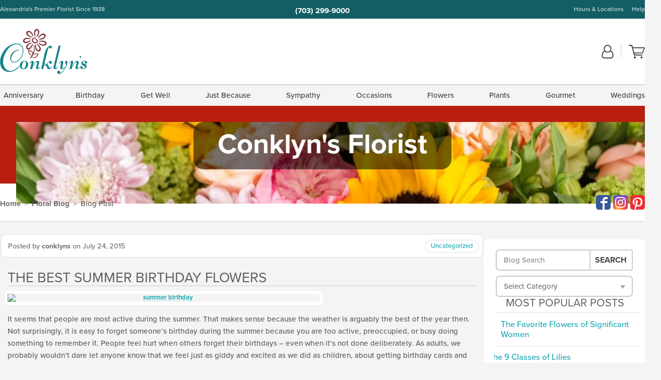

--- FILE ---
content_type: text/html; charset=UTF-8
request_url: https://www.conklyns.com/blog/the-best-summer-birthday-flowers/
body_size: 20004
content:
<!DOCTYPE html>
<html lang="en-US">
<head>
  <meta charset="UTF-8">
  <meta name="viewport" content="width=device-width, initial-scale=1, shrink-to-fit=no">
  <meta name="generator" content="FlowerManager - GravityFree Floral Ecommerce Solutions">
  <title>The Best Summer Birthday Flowers - Conklyn&#039;s Florist</title>

  <style>
  .navbar-collapse > *,#maincontent,.footer { display:none; }
  *,*::before,*::after { box-sizing:border-box; }
  .skip-link { left:0;position:absolute;top:-1000px; }

  body { background:#f4f4f4;font-size: .9em;line-height:1.6;margin:0;text-align:left; }
  .sr-only { border:0;clip:rect(0,0,0,0);clip-path:inset(50%);height:1px;margin:-1px;overflow:hidden;padding:0;position:absolute;white-space:nowrap;width:1px; }
  .container { margin:0 auto;max-width:90rem;padding-inline:.9375rem; }
  .row { display:flex;flex-wrap:wrap;margin-inline:-.9375rem; }
  .col { flex-basis:0;flex-grow:1;max-width:100%; }
  h1,h2,h3,h4,h5,h6,.h1,.h2,.h3,.h4,.h5,.h6 { margin: 0 0 .5rem; }
  .col,.col-1,.col-10,.col-11,.col-12,.col-2,.col-3,.col-4,.col-5,.col-6,.col-7,.col-8,.col-9,.col-auto,.col-lg,.col-lg-1,.col-lg-10,.col-lg-11,.col-lg-12,.col-lg-2,.col-lg-3,.col-lg-4,.col-lg-5,.col-lg-6,.col-lg-7,.col-lg-8,.col-lg-9,.col-lg-auto,.col-md,.col-md-1,.col-md-10,.col-md-11,.col-md-12,.col-md-2,.col-md-3,.col-md-4,.col-md-5,.col-md-6,.col-md-7,.col-md-8,.col-md-9,.col-md-auto,.col-sm,.col-sm-1,.col-sm-10,.col-sm-11,.col-sm-12,.col-sm-2,.col-sm-3,.col-sm-4,.col-sm-5,.col-sm-6,.col-sm-7,.col-sm-8,.col-sm-9,.col-sm-auto,.col-xl,.col-xl-1,.col-xl-10,.col-xl-11,.col-xl-12,.col-xl-2,.col-xl-3,.col-xl-4,.col-xl-5,.col-xl-6,.col-xl-7,.col-xl-8,.col-xl-9,.col-xl-auto { min-height:1px;padding-inline:.9375rem;position:relative;width:100%; }
  .align-items-center { align-items:center !important; }
  .justify-content-center { justify-content:center !important; }
  .text-left { text-align:left !important; }
  .text-right { text-align:right !important; }
  .text-center { text-align:center !important; }

  header,.btn { background:#fff; }
  .header-bar { background:rgba(var(--color-theme-dk),1);font-size:.01rem;height:36px;position:relative; }
  .logo-bar { flex-shrink:1;padding:.75rem 0 .8rem; }
  .logo-bar .logo-link { display:block;max-height:80px; }
  .logo-bar .svg-logo { height:auto;margin-bottom:-8px;width:auto; }
  .logo-bar img,.logo-bar .svg-logo { max-height:80px; }
  .form-control,.header-bar { color:transparent }
  .form-control { background:#fff;border-radius:7px;border:2px solid #c8c8c8;box-shadow:none;display:block;padding:.625rem .875rem .5625rem;width:100%; }

  .navbar-collapse > nav:nth-child(2) { display:block; }
  .account-nav { align-items:center;display:flex; }
  .account-nav-icons { list-style:none;line-height:.8;margin:0 0 -2px auto;padding:0 !important;white-space:nowrap; }
  .account-nav-icons svg { fill:#444;transition:fill .3s; }
  .navbar > .container { display:flex; }
  .navbar-nav { list-style:none;display:flex;flex-wrap:wrap;justify-content:space-between;margin:0;padding:0; }

  @media(min-width:28.125rem) {
    .logo-bar img,.logo-bar .svg-logo { max-width:250px; }
  }

  /* XS */
  @media(max-width:767px) {
    .header-bar,.account-nav-icons { display:none; }
    header { align-items:center;display:flex !important;flex-wrap:wrap;justify-content:space-between;position:relative; }
    .logo-bar { max-width:calc(100vw - 9.5rem); }
    .logo-bar .svg-logo { width:calc(100vw - 200px); }
    .logo-bar img,.logo-bar .svg-logo { height:auto;margin:0 -.9375rem;max-height:85px;max-width:calc(100% + 1.875rem); }
    .logo-bar .logo-link { max-height:85px; }

    header > div { margin-top:2rem; }
    .header-zip-filter { background:rgba(var(--color-theme-dk),1);height:32px;left:0;position:absolute;top:0; }
    .account-nav { justify-content:center; }
    .account-nav .filter-label { display:inline; }
    .navbar { order:-1; }
    .navbar-collapse { left:-250px;position:fixed;top:0;width:250px; }
  }

  /* SM */
  @media(min-width:48rem) {
    .col-sm-3 { flex:0 0 25%;max-width:25%; }
    .logo-bar { padding:1.25rem 0; }
    .logo-bar img,.logo-bar .svg-logo { max-width:180px; }

    .account-nav-icons li { display:inline-block }
    .navbar { background-image:repeating-linear-gradient(to bottom,#d5d5d5,#d5d5d5 2px,#f4f4f4 3px,#f4f4f4 2.5625rem);height:54px; }
  }

  @media(max-width:61.999rem) {
    .account-nav-icons svg { height:26px; }
  }

  /* MD */
  @media(min-width:62rem) {
    .logo-bar img,.logo-bar .svg-logo { max-width:235px; }

    .account-nav-icons li:not(:last-child) { margin-right:10px; }
    .account-nav-icons li + li:before { background:rgba(213,213,213,.55);content:"";display:inline-block;height:1.6875rem;margin:0 14px 3px 0;vertical-align:bottom;width:2px; }
    .navbar { background-image:repeating-linear-gradient(to bottom,#d5d5d5,#d5d5d5 2px,#f4f4f4 2px,#f4f4f4 2.75rem); }
  }

  /* LG */
  @media(min-width:75rem) {
    .header-bar { height:37px; }
    .logo-bar img,.logo-bar .svg-logo { max-height:90px;max-width:275px; }
    .logo-bar .logo-link { max-height:90px; }

    .navbar { background-image:repeating-linear-gradient(to bottom,#d5d5d5,#d5d5d5 2px,#f4f4f4 2px,#f4f4f4 3.1875rem); }
  }

  /* XL */
  @media(min-width:90rem) {
    .header-bar { height:38.55px; }
    .navbar { background-image:repeating-linear-gradient(to bottom,#d5d5d5,#d5d5d5 2px,#f4f4f4 3px,#f4f4f4 3.375rem); }
  }
</style>
  <link rel="dns-prefetch" href="https://use.typekit.net">
  <link rel="preload" href="https://www.conklyns.com/assets/css/blog.min.css" as="style">
  <link rel="preload" href="https://conklyns.flowermanager.net/wp-content/uploads/sites/24/2019/03/feature-area-1366x173-c-default.jpg" as="image" media="(min-width: 1200px)">
  <link rel="preload" href="https://conklyns.flowermanager.net/wp-content/uploads/sites/24/2019/03/feature-area-992x0-c-default.jpg" as="image" media="(min-width: 992px) and (max-width: 1199px)">
  <link rel="preload" href="https://conklyns.flowermanager.net/wp-content/uploads/sites/24/2019/03/feature-area-768x0-c-default.jpg" as="image" media="(min-width: 768px) and (max-width: 991px)">
  <link rel="preload" href="https://conklyns.flowermanager.net/wp-content/uploads/sites/24/2019/03/feature-area-450x0-c-default.jpg" as="image" media="(max-width: 767px)">

  
	<link rel="stylesheet" href="https://use.typekit.net/pss1elc.css">
  <link rel="pingback" href="https://conklyns.flowermanager.net/xmlrpc.php">

      
	<style>
  :root {
    --color-theme:      31, 169, 182;
    --color-theme-dk:   19, 94, 101;
    --color-theme-md:   67, 205, 216;
    --color-theme-lt:   172, 234, 239;
    --color-theme-xlt:  163, 231, 237;

    --color-theme-xdk:  20, 110, 118; /* Darken 35% */
    --color-theme-hov:  27, 148, 160; /* Darken 12% */
    --color-theme-cal:  109, 199, 207; /* Lighten 35% */
    --color-theme-mix:  25, 131, 141; /* Mix theme and theme-dk */
    --color-theme-bod:  70, 138, 145; /* Mix theme and body */

    --color-action:     92, 164, 52;
    --color-action-dk:  78, 149, 38;
    --color-action-md:  105, 178, 65;
    --color-action-lt:  195, 224, 179;

    --color-action-cal: 100, 169, 62; /* Lighten 5% */
    --color-action-hov: 87, 156, 49; /* Darken 5% */
  }


  /*   Theme Overrides   */
  .btn-primary-o:hover,.btn-link:hover,.btn-primary:hover,.btn-feature:hover,#maincontent a:not([class]):hover,
  .btn-primary-o:active,.btn-link:active,.btn-primary:active,.btn-feature:active,#maincontent a:not([class]):active,
  .btn-primary-o:focus,.btn-link:focus,.btn-primary:focus,.btn-feature:focus,#maincontent a:not([class]):focus {
    color: #01737d !important;
  }

  #maincontent a { text-decoration-color: rgba(var(--color-theme),.3) !important; }


  /*   Chrome Overscroll Override   */
  html:has(.header-search-ready) { background: #2c5d64; }
</style>

<!--- Safari Overscroll Override --->
<meta name="theme-color" content="#2c5d64" />

  <meta name='robots' content='index, follow, max-image-preview:large, max-snippet:-1, max-video-preview:-1' />
	<style>img:is([sizes="auto" i], [sizes^="auto," i]) { contain-intrinsic-size: 3000px 1500px }</style>
	
	<!-- This site is optimized with the Yoast SEO plugin v26.6 - https://yoast.com/wordpress/plugins/seo/ -->
	<meta name="description" content="Conklyn&#039;s Florist is delighted to help you learn about all things flower, plant, gift, gourmet, and joy related! Read more from our expert guides here!" />
	<link rel="canonical" href="https://www.conklyns.com/blog/the-best-summer-birthday-flowers/" />
	<meta name="twitter:label1" content="Written by" />
	<meta name="twitter:data1" content="conklyns" />
	<meta name="twitter:label2" content="Est. reading time" />
	<meta name="twitter:data2" content="2 minutes" />
	<script type="application/ld+json" class="yoast-schema-graph">{"@context":"https://schema.org","@graph":[{"@type":"Article","@id":"https://www.conklyns.com/blog/the-best-summer-birthday-flowers/#article","isPartOf":{"@id":"https://www.conklyns.com/blog/the-best-summer-birthday-flowers/"},"author":{"name":"conklyns","@id":"https://www.conklyns.com/blog/#/schema/person/f479cd5d89439ef0914dd68e77475873"},"headline":"The Best Summer Birthday Flowers","datePublished":"2015-07-24T15:50:11+00:00","mainEntityOfPage":{"@id":"https://www.conklyns.com/blog/the-best-summer-birthday-flowers/"},"wordCount":402,"commentCount":0,"publisher":{"@id":"https://www.conklyns.com/blog/#organization"},"image":{"@id":"https://www.conklyns.com/blog/the-best-summer-birthday-flowers/#primaryimage"},"thumbnailUrl":"https://flowermanager.net/wp-content/uploads/sites/24/2015/07/social_Billy.png","inLanguage":"en-US"},{"@type":"WebPage","@id":"https://www.conklyns.com/blog/the-best-summer-birthday-flowers/","url":"https://www.conklyns.com/blog/the-best-summer-birthday-flowers/","name":"The Best Summer Birthday Flowers","isPartOf":{"@id":"https://www.conklyns.com/blog/#website"},"primaryImageOfPage":{"@id":"https://www.conklyns.com/blog/the-best-summer-birthday-flowers/#primaryimage"},"image":{"@id":"https://www.conklyns.com/blog/the-best-summer-birthday-flowers/#primaryimage"},"thumbnailUrl":"https://flowermanager.net/wp-content/uploads/sites/24/2015/07/social_Billy.png","datePublished":"2015-07-24T15:50:11+00:00","description":"Conklyn's Florist is delighted to help you learn about all things flower, plant, gift, gourmet, and joy related! Read more from our expert guides here!","breadcrumb":{"@id":"https://www.conklyns.com/blog/the-best-summer-birthday-flowers/#breadcrumb"},"inLanguage":"en-US","potentialAction":[{"@type":"ReadAction","target":["https://www.conklyns.com/blog/the-best-summer-birthday-flowers/"]}]},{"@type":"ImageObject","inLanguage":"en-US","@id":"https://www.conklyns.com/blog/the-best-summer-birthday-flowers/#primaryimage","url":"https://flowermanager.net/wp-content/uploads/sites/24/2015/07/social_Billy.png","contentUrl":"https://flowermanager.net/wp-content/uploads/sites/24/2015/07/social_Billy.png"},{"@type":"BreadcrumbList","@id":"https://www.conklyns.com/blog/the-best-summer-birthday-flowers/#breadcrumb","itemListElement":[{"@type":"ListItem","position":1,"name":"Home","item":"https://www.conklyns.com/blog/"},{"@type":"ListItem","position":2,"name":"The Best Summer Birthday Flowers"}]},{"@type":"WebSite","@id":"https://www.conklyns.com/blog/#website","url":"https://www.conklyns.com/blog/","name":"Conklyn&#039;s Florist","description":"Gorgeous Flowers - Delivered Nationwide!","publisher":{"@id":"https://www.conklyns.com/blog/#organization"},"potentialAction":[{"@type":"SearchAction","target":{"@type":"EntryPoint","urlTemplate":"https://www.conklyns.com/blog/?s={search_term_string}"},"query-input":{"@type":"PropertyValueSpecification","valueRequired":true,"valueName":"search_term_string"}}],"inLanguage":"en-US"},{"@type":"Organization","@id":"https://www.conklyns.com/blog/#organization","name":"Conklyn's","url":"https://www.conklyns.com/blog/","logo":{"@type":"ImageObject","inLanguage":"en-US","@id":"https://www.conklyns.com/blog/#/schema/logo/image/","url":"https://conklyns.flowermanager.net/wp-content/uploads/sites/24/2020/03/logo-web.png","contentUrl":"https://conklyns.flowermanager.net/wp-content/uploads/sites/24/2020/03/logo-web.png","width":1426,"height":744,"caption":"Conklyn's"},"image":{"@id":"https://www.conklyns.com/blog/#/schema/logo/image/"}},{"@type":"Person","@id":"https://www.conklyns.com/blog/#/schema/person/f479cd5d89439ef0914dd68e77475873","name":"conklyns","image":{"@type":"ImageObject","inLanguage":"en-US","@id":"https://www.conklyns.com/blog/#/schema/person/image/","url":"https://secure.gravatar.com/avatar/6259c5f7c274625a848949ba00d8fe7c528d2ee812b48c49ad42cef7e2b5ba89?s=96&d=mm&r=g","contentUrl":"https://secure.gravatar.com/avatar/6259c5f7c274625a848949ba00d8fe7c528d2ee812b48c49ad42cef7e2b5ba89?s=96&d=mm&r=g","caption":"conklyns"},"sameAs":["http://conklyns.com","https://www.facebook.com/ConklynsFlorist"],"url":"https://www.conklyns.com/blog/author/conklyns-flowers/"}]}</script>
	<!-- / Yoast SEO plugin. -->


<link rel='dns-prefetch' href='//static.addtoany.com' />
<link rel='dns-prefetch' href='//ajax.googleapis.com' />
<link rel='dns-prefetch' href='//www.conklyns.com' />
<link rel='stylesheet' id='wp-block-library-css' href='https://conklyns.flowermanager.net/wp-includes/css/dist/block-library/style.min.css?ver=6.8.3' type='text/css' media='all' />
<style id='classic-theme-styles-inline-css' type='text/css'>
/*! This file is auto-generated */
.wp-block-button__link{color:#fff;background-color:#32373c;border-radius:9999px;box-shadow:none;text-decoration:none;padding:calc(.667em + 2px) calc(1.333em + 2px);font-size:1.125em}.wp-block-file__button{background:#32373c;color:#fff;text-decoration:none}
</style>
<style id='global-styles-inline-css' type='text/css'>
:root{--wp--preset--aspect-ratio--square: 1;--wp--preset--aspect-ratio--4-3: 4/3;--wp--preset--aspect-ratio--3-4: 3/4;--wp--preset--aspect-ratio--3-2: 3/2;--wp--preset--aspect-ratio--2-3: 2/3;--wp--preset--aspect-ratio--16-9: 16/9;--wp--preset--aspect-ratio--9-16: 9/16;--wp--preset--color--black: #000000;--wp--preset--color--cyan-bluish-gray: #abb8c3;--wp--preset--color--white: #ffffff;--wp--preset--color--pale-pink: #f78da7;--wp--preset--color--vivid-red: #cf2e2e;--wp--preset--color--luminous-vivid-orange: #ff6900;--wp--preset--color--luminous-vivid-amber: #fcb900;--wp--preset--color--light-green-cyan: #7bdcb5;--wp--preset--color--vivid-green-cyan: #00d084;--wp--preset--color--pale-cyan-blue: #8ed1fc;--wp--preset--color--vivid-cyan-blue: #0693e3;--wp--preset--color--vivid-purple: #9b51e0;--wp--preset--gradient--vivid-cyan-blue-to-vivid-purple: linear-gradient(135deg,rgba(6,147,227,1) 0%,rgb(155,81,224) 100%);--wp--preset--gradient--light-green-cyan-to-vivid-green-cyan: linear-gradient(135deg,rgb(122,220,180) 0%,rgb(0,208,130) 100%);--wp--preset--gradient--luminous-vivid-amber-to-luminous-vivid-orange: linear-gradient(135deg,rgba(252,185,0,1) 0%,rgba(255,105,0,1) 100%);--wp--preset--gradient--luminous-vivid-orange-to-vivid-red: linear-gradient(135deg,rgba(255,105,0,1) 0%,rgb(207,46,46) 100%);--wp--preset--gradient--very-light-gray-to-cyan-bluish-gray: linear-gradient(135deg,rgb(238,238,238) 0%,rgb(169,184,195) 100%);--wp--preset--gradient--cool-to-warm-spectrum: linear-gradient(135deg,rgb(74,234,220) 0%,rgb(151,120,209) 20%,rgb(207,42,186) 40%,rgb(238,44,130) 60%,rgb(251,105,98) 80%,rgb(254,248,76) 100%);--wp--preset--gradient--blush-light-purple: linear-gradient(135deg,rgb(255,206,236) 0%,rgb(152,150,240) 100%);--wp--preset--gradient--blush-bordeaux: linear-gradient(135deg,rgb(254,205,165) 0%,rgb(254,45,45) 50%,rgb(107,0,62) 100%);--wp--preset--gradient--luminous-dusk: linear-gradient(135deg,rgb(255,203,112) 0%,rgb(199,81,192) 50%,rgb(65,88,208) 100%);--wp--preset--gradient--pale-ocean: linear-gradient(135deg,rgb(255,245,203) 0%,rgb(182,227,212) 50%,rgb(51,167,181) 100%);--wp--preset--gradient--electric-grass: linear-gradient(135deg,rgb(202,248,128) 0%,rgb(113,206,126) 100%);--wp--preset--gradient--midnight: linear-gradient(135deg,rgb(2,3,129) 0%,rgb(40,116,252) 100%);--wp--preset--font-size--small: 13px;--wp--preset--font-size--medium: 20px;--wp--preset--font-size--large: 36px;--wp--preset--font-size--x-large: 42px;--wp--preset--spacing--20: 0.44rem;--wp--preset--spacing--30: 0.67rem;--wp--preset--spacing--40: 1rem;--wp--preset--spacing--50: 1.5rem;--wp--preset--spacing--60: 2.25rem;--wp--preset--spacing--70: 3.38rem;--wp--preset--spacing--80: 5.06rem;--wp--preset--shadow--natural: 6px 6px 9px rgba(0, 0, 0, 0.2);--wp--preset--shadow--deep: 12px 12px 50px rgba(0, 0, 0, 0.4);--wp--preset--shadow--sharp: 6px 6px 0px rgba(0, 0, 0, 0.2);--wp--preset--shadow--outlined: 6px 6px 0px -3px rgba(255, 255, 255, 1), 6px 6px rgba(0, 0, 0, 1);--wp--preset--shadow--crisp: 6px 6px 0px rgba(0, 0, 0, 1);}:where(.is-layout-flex){gap: 0.5em;}:where(.is-layout-grid){gap: 0.5em;}body .is-layout-flex{display: flex;}.is-layout-flex{flex-wrap: wrap;align-items: center;}.is-layout-flex > :is(*, div){margin: 0;}body .is-layout-grid{display: grid;}.is-layout-grid > :is(*, div){margin: 0;}:where(.wp-block-columns.is-layout-flex){gap: 2em;}:where(.wp-block-columns.is-layout-grid){gap: 2em;}:where(.wp-block-post-template.is-layout-flex){gap: 1.25em;}:where(.wp-block-post-template.is-layout-grid){gap: 1.25em;}.has-black-color{color: var(--wp--preset--color--black) !important;}.has-cyan-bluish-gray-color{color: var(--wp--preset--color--cyan-bluish-gray) !important;}.has-white-color{color: var(--wp--preset--color--white) !important;}.has-pale-pink-color{color: var(--wp--preset--color--pale-pink) !important;}.has-vivid-red-color{color: var(--wp--preset--color--vivid-red) !important;}.has-luminous-vivid-orange-color{color: var(--wp--preset--color--luminous-vivid-orange) !important;}.has-luminous-vivid-amber-color{color: var(--wp--preset--color--luminous-vivid-amber) !important;}.has-light-green-cyan-color{color: var(--wp--preset--color--light-green-cyan) !important;}.has-vivid-green-cyan-color{color: var(--wp--preset--color--vivid-green-cyan) !important;}.has-pale-cyan-blue-color{color: var(--wp--preset--color--pale-cyan-blue) !important;}.has-vivid-cyan-blue-color{color: var(--wp--preset--color--vivid-cyan-blue) !important;}.has-vivid-purple-color{color: var(--wp--preset--color--vivid-purple) !important;}.has-black-background-color{background-color: var(--wp--preset--color--black) !important;}.has-cyan-bluish-gray-background-color{background-color: var(--wp--preset--color--cyan-bluish-gray) !important;}.has-white-background-color{background-color: var(--wp--preset--color--white) !important;}.has-pale-pink-background-color{background-color: var(--wp--preset--color--pale-pink) !important;}.has-vivid-red-background-color{background-color: var(--wp--preset--color--vivid-red) !important;}.has-luminous-vivid-orange-background-color{background-color: var(--wp--preset--color--luminous-vivid-orange) !important;}.has-luminous-vivid-amber-background-color{background-color: var(--wp--preset--color--luminous-vivid-amber) !important;}.has-light-green-cyan-background-color{background-color: var(--wp--preset--color--light-green-cyan) !important;}.has-vivid-green-cyan-background-color{background-color: var(--wp--preset--color--vivid-green-cyan) !important;}.has-pale-cyan-blue-background-color{background-color: var(--wp--preset--color--pale-cyan-blue) !important;}.has-vivid-cyan-blue-background-color{background-color: var(--wp--preset--color--vivid-cyan-blue) !important;}.has-vivid-purple-background-color{background-color: var(--wp--preset--color--vivid-purple) !important;}.has-black-border-color{border-color: var(--wp--preset--color--black) !important;}.has-cyan-bluish-gray-border-color{border-color: var(--wp--preset--color--cyan-bluish-gray) !important;}.has-white-border-color{border-color: var(--wp--preset--color--white) !important;}.has-pale-pink-border-color{border-color: var(--wp--preset--color--pale-pink) !important;}.has-vivid-red-border-color{border-color: var(--wp--preset--color--vivid-red) !important;}.has-luminous-vivid-orange-border-color{border-color: var(--wp--preset--color--luminous-vivid-orange) !important;}.has-luminous-vivid-amber-border-color{border-color: var(--wp--preset--color--luminous-vivid-amber) !important;}.has-light-green-cyan-border-color{border-color: var(--wp--preset--color--light-green-cyan) !important;}.has-vivid-green-cyan-border-color{border-color: var(--wp--preset--color--vivid-green-cyan) !important;}.has-pale-cyan-blue-border-color{border-color: var(--wp--preset--color--pale-cyan-blue) !important;}.has-vivid-cyan-blue-border-color{border-color: var(--wp--preset--color--vivid-cyan-blue) !important;}.has-vivid-purple-border-color{border-color: var(--wp--preset--color--vivid-purple) !important;}.has-vivid-cyan-blue-to-vivid-purple-gradient-background{background: var(--wp--preset--gradient--vivid-cyan-blue-to-vivid-purple) !important;}.has-light-green-cyan-to-vivid-green-cyan-gradient-background{background: var(--wp--preset--gradient--light-green-cyan-to-vivid-green-cyan) !important;}.has-luminous-vivid-amber-to-luminous-vivid-orange-gradient-background{background: var(--wp--preset--gradient--luminous-vivid-amber-to-luminous-vivid-orange) !important;}.has-luminous-vivid-orange-to-vivid-red-gradient-background{background: var(--wp--preset--gradient--luminous-vivid-orange-to-vivid-red) !important;}.has-very-light-gray-to-cyan-bluish-gray-gradient-background{background: var(--wp--preset--gradient--very-light-gray-to-cyan-bluish-gray) !important;}.has-cool-to-warm-spectrum-gradient-background{background: var(--wp--preset--gradient--cool-to-warm-spectrum) !important;}.has-blush-light-purple-gradient-background{background: var(--wp--preset--gradient--blush-light-purple) !important;}.has-blush-bordeaux-gradient-background{background: var(--wp--preset--gradient--blush-bordeaux) !important;}.has-luminous-dusk-gradient-background{background: var(--wp--preset--gradient--luminous-dusk) !important;}.has-pale-ocean-gradient-background{background: var(--wp--preset--gradient--pale-ocean) !important;}.has-electric-grass-gradient-background{background: var(--wp--preset--gradient--electric-grass) !important;}.has-midnight-gradient-background{background: var(--wp--preset--gradient--midnight) !important;}.has-small-font-size{font-size: var(--wp--preset--font-size--small) !important;}.has-medium-font-size{font-size: var(--wp--preset--font-size--medium) !important;}.has-large-font-size{font-size: var(--wp--preset--font-size--large) !important;}.has-x-large-font-size{font-size: var(--wp--preset--font-size--x-large) !important;}
:where(.wp-block-post-template.is-layout-flex){gap: 1.25em;}:where(.wp-block-post-template.is-layout-grid){gap: 1.25em;}
:where(.wp-block-columns.is-layout-flex){gap: 2em;}:where(.wp-block-columns.is-layout-grid){gap: 2em;}
:root :where(.wp-block-pullquote){font-size: 1.5em;line-height: 1.6;}
</style>
<link rel='stylesheet' id='quiz-maker-css' href='https://conklyns.flowermanager.net/wp-content/plugins/quiz-maker/public/css/quiz-maker-public.css?ver=21.7.9' type='text/css' media='all' />
<link rel='stylesheet' id='application_css-css' href='https://www.conklyns.com/assets/css/blog.min.css?ver=6.8.3' type='text/css' media='all' />
<link rel='stylesheet' id='addtoany-css' href='https://conklyns.flowermanager.net/wp-content/plugins/add-to-any/addtoany.min.css?ver=1.16' type='text/css' media='all' />
<script type="text/javascript" id="addtoany-core-js-before">
/* <![CDATA[ */
window.a2a_config=window.a2a_config||{};a2a_config.callbacks=[];a2a_config.overlays=[];a2a_config.templates={};
/* ]]> */
</script>
<script type="text/javascript" defer src="https://static.addtoany.com/menu/page.js" id="addtoany-core-js"></script>
<script type="text/javascript" src="https://ajax.googleapis.com/ajax/libs/jquery/3.3.1/jquery.min.js" id="jquery-js"></script>
<script type="text/javascript" defer src="https://conklyns.flowermanager.net/wp-content/plugins/add-to-any/addtoany.min.js?ver=1.1" id="addtoany-jquery-js"></script>
<script type="application/json" id="wpp-json">{"sampling_active":0,"sampling_rate":100,"ajax_url":"https:\/\/conklyns.flowermanager.net\/wp-json\/wordpress-popular-posts\/v1\/popular-posts","api_url":"https:\/\/conklyns.flowermanager.net\/wp-json\/wordpress-popular-posts","ID":198,"token":"43da621698","lang":0,"debug":0}</script><script type="text/javascript" src="https://conklyns.flowermanager.net/wp-content/plugins/wordpress-popular-posts/assets/js/wpp.min.js?ver=6.1.3" id="wpp-js-js"></script><link rel="https://api.w.org/" href="https://conklyns.flowermanager.net/wp-json/" /><link rel="alternate" title="JSON" type="application/json" href="https://conklyns.flowermanager.net/wp-json/wp/v2/posts/198" /><link rel="EditURI" type="application/rsd+xml" title="RSD" href="https://conklyns.flowermanager.net/xmlrpc.php?rsd" />
<link rel='shortlink' href='https://www.conklyns.com/blog/?p=198' />
<link rel="alternate" title="oEmbed (JSON)" type="application/json+oembed" href="https://conklyns.flowermanager.net/wp-json/oembed/1.0/embed?url=https%3A%2F%2Fwww.conklyns.com%2Fblog%2Fthe-best-summer-birthday-flowers%2F" />
<link rel="alternate" title="oEmbed (XML)" type="text/xml+oembed" href="https://conklyns.flowermanager.net/wp-json/oembed/1.0/embed?url=https%3A%2F%2Fwww.conklyns.com%2Fblog%2Fthe-best-summer-birthday-flowers%2F&#038;format=xml" />
            <style id="wpp-loading-animation-styles">@-webkit-keyframes bgslide{from{background-position-x:0}to{background-position-x:-200%}}@keyframes bgslide{from{background-position-x:0}to{background-position-x:-200%}}.wpp-widget-placeholder,.wpp-widget-block-placeholder{margin:0 auto;width:60px;height:3px;background:#dd3737;background:linear-gradient(90deg,#dd3737 0%,#571313 10%,#dd3737 100%);background-size:200% auto;border-radius:3px;-webkit-animation:bgslide 1s infinite linear;animation:bgslide 1s infinite linear}</style>
            <!-- Global site tag (gtag.js) - Google Analytics -->
<script async src="https://www.googletagmanager.com/gtag/js?id=G-B7W1H2QKKG"></script>
<script>
  window.dataLayer = window.dataLayer || [];
  function gtag(){dataLayer.push(arguments);}
  gtag('js', new Date());
  gtag('config', 'G-B7W1H2QKKG');
  gtag('config', 'G-SW5G6EJ83L');
</script>
        

      
  <link rel="apple-touch-icon" sizes="180x180" href="https://www.conklyns.com/images/v4/favicons/apple-touch-icon.png?v=n5LRbbQr7P">
  <link rel="icon" type="image/png" sizes="32x32" href="https://www.conklyns.com/images/v4/favicons/favicon-32x32.png?v=n5LRbbQr7P">
  <link rel="icon" type="image/png" sizes="16x16" href="https://www.conklyns.com/images/v4/favicons/favicon-16x16.png?v=n5LRbbQr7P">
  <link rel="mask-icon" href="https://www.conklyns.com/images/v4/favicons/safari-pinned-tab.svg?v=n5LRbbQr7P" color="#59a72a">
  <link rel="shortcut icon" href="https://www.conklyns.com/images/v4/favicons/favicon.ico?v=n5LRbbQr7P">
  <meta name="msapplication-TileColor" content="#59a72a">
  <meta name="msapplication-config" content="https://www.conklyns.com/images/v4/favicons/browserconfig.xml?v=n5LRbbQr7P">
  <meta name="theme-color" content="#59a72a">
</head>

<body class="navigation-reveal wp-singular post-template-default single single-post postid-198 single-format-standard wp-theme-fmblog">
  <style>
    .a2a_button_twitter,.product-info__interior .text-right a[href*="twitter.com"],.product-info__interior .text-right a[href*="x.com"] { display: none !important; }
  </style>
  <a href="#maincontent" class="skip-link">Skip to Main Content</a>
  <svg viewBox="0 0 60 60" version="1.1" xmlns="http://www.w3.org/2000/svg" style="display: none;">
  <defs>
    <path id="account" d="M18.5 11.8C20.6 12.4 23.6 14.5 23.6 21.4 23.6 24.5 21.3 27 18.4 27L5.6 27C2.7 27 0.4 24.5 0.4 21.4 0.4 14.5 3.4 12.4 5.5 11.8 4.7 10.6 4.3 9.2 4.3 7.7 4.3 3.5 7.8 0 12 0 16.2 0 19.7 3.5 19.7 7.7 19.7 9.2 19.3 10.6 18.5 11.8ZM12 1.9C8.8 1.9 6.2 4.5 6.2 7.7 6.2 10.9 8.8 13.5 12 13.5 15.2 13.5 17.8 10.9 17.8 7.7 17.8 4.5 15.2 1.9 12 1.9ZM18.4 25.1C20.2 25.1 21.6 23.4 21.6 21.4 21.6 16.6 20 13.7 17.1 13.5 15.7 14.7 13.9 15.4 12 15.4 10.1 15.4 8.3 14.7 6.9 13.5 4 13.7 2.4 16.6 2.4 21.4 2.4 23.4 3.8 25.1 5.6 25.1L18.4 25.1 18.4 25.1Z"/>
    <path id="cart" d="M12.1 23C13.2 23 14.1 23.9 14.1 25 14.1 26.1 13.2 27 12.1 27 11 27 10.1 26.1 10.1 25 10.1 23.9 11 23 12.1 23ZM23.4 25C23.4 23.9 24.3 23 25.4 23 26.5 23 27.4 23.9 27.4 25 27.4 26.1 26.5 27 25.4 27 24.3 27 23.4 26.1 23.4 25ZM28.2 16.2C28.2 16.3 27.9 16.9 27.3 16.9L11.5 16.9 12.1 19.2 26.2 19.2C26.9 19.2 27.3 19.6 27.3 20.2 27.3 20.7 26.9 21.2 26.2 21.2L10.4 21.2 5.4 2.2 1.1 2.1C0.5 2.1 0 1.5 0 0.9 0 0.4 0.5 0 1.1 0L6 0C6.5 0 7 0.4 7.1 0.9L8.2 4.8 30.2 4.8C30.7 4.8 31.1 4.9 31.4 5.2 31.9 5.5 32.1 6.2 31.9 6.8L28.2 16.2ZM10.9 15.2L26.8 15.2 30 6.8 8.6 6.8 10.9 15.2Z"/>
    <path id="phone" d="M20.4 17.5C19.8 17.3 19.1 17.5 18.5 18L16.5 20 15.2 19.1C12.6 17.3 10.5 15.3 8.9 12.8L8.1 11.4 10.1 9.4C10.5 9 10.7 8.2 10.5 7.6 10 6.5 9.8 5.2 9.6 4 9.5 3.1 8.8 2.5 7.9 2.5L4 2.5C3.6 2.6 3.2 2.8 2.9 3.1 2.7 3.4 2.5 3.9 2.5 4.5 2.8 7.9 4.1 11.6 6.1 14.7 7.9 17.5 10.5 20.1 13.3 21.9 16.3 23.9 19.9 25.1 23.5 25.5L23.8 25.5C24.3 25.5 24.7 25.3 24.9 25.1 25.3 24.6 25.5 24.1 25.5 23.8L25.5 20.1C25.5 19.2 24.9 18.5 24 18.4 22.8 18.2 21.5 18 20.4 17.5ZM24.3 16.4C26.1 16.7 27.5 18.3 27.5 20.1L27.5 23.8C27.5 24.8 27 25.7 26.4 26.4 25.8 27.1 24.8 27.5 23.8 27.5L23.4 27.5C19.5 27.1 15.5 25.8 12.2 23.6 9.1 21.6 6.4 18.9 4.4 15.8 2.3 12.5 0.9 8.5 0.5 4.6 0.5 3.6 0.7 2.6 1.4 1.9 2 1.1 2.8 0.6 3.8 0.5L7.9 0.5C9.7 0.5 11.3 1.9 11.6 3.7 11.7 4.8 12 5.9 12.3 6.9 12.8 8.3 12.5 9.9 11.5 10.9L10.6 11.7C12.1 14.1 14.1 15.9 16.3 17.4L17.1 16.5C18.3 15.5 19.7 15.2 21.1 15.7 22.1 16 23.2 16.3 24.3 16.4Z"/>
    <path id="arrow" d="M11.7 4.8L7.4 7.5 11.7 10.2 11.7 14.6 0.3 7.5 11.7 0.4 11.7 4.8Z"/>
    <path id="tag" d="M5.8 5.8C5.1 6.4 4.1 6.4 3.4 5.8 2.8 5.1 2.8 4.1 3.4 3.4 4.1 2.8 5.1 2.8 5.8 3.4 6.4 4.1 6.4 5.1 5.8 5.8ZM20.5 11.1L10.4 0.9C10.1 0.6 9.7 0.5 9.3 0.5L1.8 0C0.8-0.1-0.1 0.8 0 1.8L0.5 9.3C0.5 9.7 0.6 10.1 0.9 10.4L11.1 20.5C11.7 21.2 12.8 21.2 13.4 20.5L20.5 13.4C21.2 12.8 21.2 11.7 20.5 11.1Z"/>
    <path id="close" d="M8.5 16.7C4 16.7 0.3 13 0.3 8.5 0.3 4 4 0.3 8.5 0.3 13 0.3 16.7 4 16.7 8.5 16.7 13 13 16.7 8.5 16.7ZM10 12.5L12.8 12.5 10.1 8.4 12.6 4.5 9.8 4.5 8.5 6.8 7.2 4.5 4.4 4.5 6.9 8.4 4.2 12.5 7 12.5 8.5 10.1 10 12.5Z"/>
  </defs>
</svg>

  <header class="header-search-reveal">
    <div class="header-bar">
      <div class="container">
        <div class="row">
          <h1 class="header-bar__tagline col-12 col-sm-5">Alexandria's Premier Florist Since 1938</h1>
          <div class="col-12 col-sm-2 text-center">
            <ul class="header-bar__phone-list">
              <li>
                <a href="tel:7032999000">
                      (703) 299-9000
  
                </a>
              </li>
            </ul>
          </div>
          <div class="col-12 col-sm-5">
            <nav class="header-bar__nav">
              <ul>
                <li><a href="/about/hours-locations/">Hours &amp; Locations</a></li>
                <li><a href="/support/customer-service/">Help</a></li>
              </ul>
            </nav>
          </div>
        </div>
      </div>
    </div>
    <div class="logo-bar">
      <div class="container">
        <div class="row align-items-center">
          <div class="col-sm-3">
            <a href="/" class="logo-link">
                              <style>
  .svg-logo #icon { fill: #7B2E37; }
  .svg-logo #text { fill: #13838A; }
</style>
<svg width="1407" height="733" viewBox="0 0 1407 733" version="1.1" xmlns="http://www.w3.org/2000/svg" class="svg-logo">
  <title>Conklyn's Logo</title>
  <path d="M1069.4 516.4C1083 516.4 1088.1 528.7 1088.1 540.3 1088.1 586.8 1048.1 652.6 1019.7 688.1 1004.9 706.8 980.4 730.7 954.6 730.7 938.4 730.7 923.6 720.3 923.6 702.9 923.6 689.4 934.6 678.4 948.1 678.4 960.4 678.4 972 688.7 972 701.6 972 708.7 969.4 712.6 965.5 718.4 1002.3 709.4 1037.8 650.6 1055.9 619.7L1055.2 619.7C1040.4 636.5 1018.5 653.2 995.2 653.2 981.7 653.2 972.6 644.2 972.6 630.6L972.6 630.1C972.7 629 972.7 627.9 973.3 626.8 973.3 613.2 977.2 598.4 980.4 585.5 981 584.2 986.2 555.2 986.2 551.9 986.2 548.7 985.5 542.3 981 542.3 975.2 542.3 964.9 561 961.7 565.5L955.2 563.5C963.6 544.2 978.5 519.7 1002.3 519.7 1013.3 519.7 1020.4 528.7 1020.4 539 1020.4 568.1 1006.2 597.1 1006.2 626.1 1006.2 631.9 1009.4 637.1 1015.9 637.1 1035.2 637.1 1066.8 604.8 1066.8 585.5 1066.8 566.1 1051.4 553.9 1051.4 535.8 1051.4 524.8 1058.5 516.4 1069.4 516.4ZM265 239.3C333.4 239.3 377.1 280.4 377.1 349.4 377.1 374.2 372.5 399.6 364.7 423.1 344.5 481 293 544.9 225.9 544.9 184.2 544.9 164.7 513.6 164.7 475.2 164.7 405.5 223.3 346.8 291.7 341.6 296.3 341.6 300.2 341 304.7 341L305.4 350.7 297.6 350.7C233.7 350.7 180.3 427.6 180.3 486.9 180.3 514.9 197.2 535.1 225.9 535.1 285.2 535.1 333.4 477.8 352.9 427 362.1 403.5 367.3 378.8 367.3 354 367.3 293.4 331.5 251.1 268.9 251.1 200.5 251.1 149 296 112.6 349.4 79.3 399 50 469.3 50 529.2 50 601.6 85.2 681.7 167.9 681.7 220.7 681.7 269.6 642 302.1 604.2L310 610C306.7 613.9 303.4 618.5 300.2 622.4 263 668.7 205.7 698 145.8 698 53.3 698 1.2 623.7 1.2 536.4 1.2 399 119.1 239.3 265 239.3ZM394.5 519C430 519 454.6 541.6 454.6 577.7 454.6 619.7 420.4 654.5 378.4 654.5 340.3 654.5 319.7 628.7 319.7 591.9 319.7 551.9 355.2 519 394.5 519ZM813.9 273.2C826.8 273.2 837.2 283.5 837.2 296.4 837.2 308.7 828.1 319 815.9 319 803.6 319 794.6 310.6 794.6 298.4 794.6 294.6 795.3 291.5 797.4 289.1L797.5 289 794.6 291.3C775.9 310 762.3 375.1 757.2 397.1 743.6 454.5 729.4 511.3 715.9 568.7 722.3 566.8 728.1 565.5 734.6 565.5 743.6 565.5 750.7 567.4 758.4 571.9 764.3 564.2 768.8 553.9 773.3 545.5L773.3 544.8C779.7 531.3 792.6 519.7 808.1 519.7 823 519.7 837.2 528.1 837.2 544.2 837.2 556.4 827.5 566.8 815.2 566.8 803.6 566.8 795.9 558.4 795.9 546.8 795.9 537.7 800.4 531.9 808.8 529.3L808.8 528.7C806.8 528.1 804.9 528.1 803 528.1 790.7 528.1 781 545.5 776.5 555.2 773.3 562.9 769.4 569.4 764.3 575.8L768.8 579.7C787.5 595.8 791.3 633.9 808.1 633.9 821.7 633.9 828.1 615.2 832 604.8L839.7 608.7C831.4 630.6 814.6 653.2 788.8 653.2 756.5 653.2 758.4 615.2 747.5 594.5 740.4 600.3 731.3 603.5 722.3 603.5 717.8 603.5 712.6 602.9 708.8 601L697.1 650.6 665.5 650.6 719.7 403.5C723.6 385.5 729.4 368 736.5 351.9 748.8 324.8 779.1 273.2 813.9 273.2ZM1163.6 519.7C1173.9 519.7 1181 528.1 1181 538.4 1181 559 1161 612.6 1153.3 633.2L1153.3 633.9C1167.5 601.6 1203.6 520.3 1246.9 520.3 1260.4 520.3 1270.1 528.1 1270.1 542.3 1270.1 572.6 1250.7 598.4 1250.7 624.2 1250.7 628.7 1250.1 636.5 1256.5 636.5 1263.6 636.5 1274.6 619.7 1278.5 613.9L1286.2 617.7C1275.2 632.6 1259.8 653.2 1239.1 653.2 1224.9 653.2 1218.5 645.5 1218.5 631.3 1218.5 599.7 1237.2 576.4 1237.2 551.9 1237.2 546.1 1234.6 539.7 1227.5 539.7 1197.8 539.7 1163 630 1154.6 650.6L1121.7 650.6 1144.9 562.9C1145.6 561 1146.8 553.2 1147.5 552.6L1147.5 550C1147.5 546.1 1145.6 542.3 1141 542.3 1132.7 542.3 1124.9 558.4 1121.7 564.8L1114.6 560.3C1124.9 544.8 1142.3 519.7 1163.6 519.7ZM526.8 519.7C537.1 519.7 544.2 528.1 544.2 538.4 544.2 559 524.2 612.6 516.5 633.2L516.5 633.9C530.7 601.6 566.8 520.3 610.1 520.3 623.6 520.3 633.3 528.1 633.3 542.3 633.3 572.6 613.9 598.4 613.9 624.2 613.9 628.7 613.3 636.5 619.7 636.5 626.8 636.5 637.8 619.7 641.7 613.9L649.4 617.7C638.4 632.6 623 653.2 602.3 653.2 588.1 653.2 581.7 645.5 581.7 631.3 581.7 599.7 600.4 576.4 600.4 551.9 600.4 546.1 597.8 539.7 590.7 539.7 561 539.7 526.2 630 517.8 650.6L484.9 650.6 508.1 562.9C508.8 561 510 553.2 510.7 552.6L510.7 550C510.7 546.1 508.8 542.3 504.2 542.3 495.8 542.3 488.1 558.4 484.9 564.8L477.8 560.3C488.1 544.8 505.5 519.7 526.8 519.7ZM1366.2 517.7C1382.3 517.7 1406.9 524.2 1406.9 544.2 1406.9 555.2 1398.5 564.2 1387.5 564.2 1377.8 564.2 1368.8 556.4 1368.8 546.1 1368.8 535.8 1376.5 529.3 1386.2 528.7L1386.2 528.1C1380.4 525.5 1373.3 525.5 1366.9 525.5 1354 525.5 1337.2 531.9 1337.2 547.4 1337.2 573.9 1397.2 555.8 1397.2 604.8 1397.2 638.4 1365.6 652.6 1336.5 652.6 1317.2 652.6 1295.9 646.1 1295.9 622.9 1295.9 610.6 1303 603.5 1315.2 603.5 1326.2 603.5 1336.5 611.3 1336.5 622.9 1336.5 633.9 1328.8 639.7 1319.1 641.6 1323 644.2 1330.7 644.8 1335.2 644.8 1350.1 644.8 1372 636.5 1372 619 1372 595.8 1314 598.4 1314 561.6 1314 532.6 1339.8 517.7 1366.2 517.7ZM978.5 273.8L904.9 577.7C901.7 591.3 896.5 605.5 896.5 619.7L896.5 620.4C896.5 626.7 896.8 633.2 904.9 633.2 916.5 633.2 928.1 615.2 933.9 607.4L939.1 613.2C925.6 630.6 909.4 652.6 884.9 652.6 870.7 652.6 864.3 643.6 864.3 630 864.3 614.5 867.5 601.6 871.4 586.1L946.8 273.8 978.5 273.8ZM395.2 527.4C364.2 527.4 353.9 584.8 353.9 607.4 353.9 623.5 359.1 645.5 379.1 645.5 407.5 645.5 421 586.1 421 563.5 421 546.1 415.8 527.4 395.2 527.4ZM724.2 575.2C721 575.2 717.8 575.2 714.6 576.4L710.7 592.6C714.6 595.2 719.7 595.8 724.2 595.8 732 595.8 738.4 592.6 744.9 588.1 740.4 579.7 733.9 575.2 724.2 575.2ZM1308.1 446.8C1314 458.7 1308.8 479.4 1298.7 487.7L1295.7 490.2 1293.2 487.1C1301.9 479.5 1306 472.5 1305.4 460.7 1298 464.3 1290.9 465.2 1286.7 456.8 1283.8 450.9 1285.7 443.4 1291.8 440.4 1298.1 437.3 1305.1 440.7 1308.1 446.8ZM800.4 286.7C799.3 287.4 798.4 288.1 797.6 288.9L797.5 289Z" id="text"/><path d="M557.3 265.9C557.5 270.4 558.1 275.4 558 280.3 557.8 305.3 558.1 330.3 556.9 355.3 556.4 366.1 553.2 376.9 550.4 387.5 548.1 396.3 545.7 405.3 541.5 413.3 533.8 427.8 525.2 442 516.2 455.7 511.4 463 505 469.3 499 475.7 496.3 478.6 489.5 478.5 487.3 475.7 484.8 472.4 486.3 469.4 488.6 466.3 495.7 456.4 502.6 446.4 509.5 436.4 510.6 434.8 511.2 432.8 512 431L512.2 430.6 511.8 430.6C507.3 430 502.4 430.2 498.5 428.3 477.7 418 463 401.9 457 379.1 454.7 370.7 453.8 361.8 453.3 353 452.9 346.9 455.4 344.6 461.6 345.1 469.3 345.7 477 347.2 484.5 349.2 501 353.5 515.3 361.8 526.8 374.6 528.3 376.2 529 378.6 530.1 380.6 531 382.5 531.8 384.5 532.6 386.4 533.2 386.5 533.7 386.7 534.3 386.8 535.9 383.6 538.1 380.5 539.2 377.1 544.8 359.1 546.5 340.5 547.1 321.9 547.7 306.9 547.2 291.9 547.5 276.8 547.5 274.1 548.4 271.3 549.3 268.8 550.6 265.3 553 263.6 557.3 265.9ZM602 399.6C604.3 399.6 606.8 399.8 608.9 400.5 618.3 403.5 619.6 406.8 616.9 416.3 609.7 440.6 594 457.6 571 467.3 555.9 473.8 539.8 473.7 524.1 467.9 521.1 466.8 518.7 464 516 462 516.2 461.6 516.5 461.3 516.7 460.9 525.1 461.2 533.6 462.2 541.9 461.6 550.1 461 558.7 459.9 566.1 456.8 582.8 449.7 595.1 437.5 602.7 420.8 605.8 414.2 604.2 411.7 597.1 411.9 586 412.2 574.9 412.4 563.8 413 560.2 413.2 556.7 414.7 553.2 415.7 549.6 416.7 546.6 416.5 544.4 411.7 549.8 409.3 555 406.4 560.6 404.8 574.1 400.7 588 399.6 602 399.6ZM512.2 430.5L512.2 430.5 512.2 430.5 512.2 430.6 512.3 430.7 512.3 430.7 512.2 430.5ZM467 362.7C467.5 367.5 467.9 372.4 469.4 376.9 476.2 396.1 488.9 410.7 505.5 422.2 508.2 424.1 509.9 427.5 512 430.3L512.2 430.5 514.2 427.4C516.1 424.2 518.1 421.1 520 417.9 528.7 403.5 521.9 383.8 509 375.1 505.2 372.6 501.6 369.8 497.5 368 489.5 364.4 481.4 361.2 473.1 358.2 469.6 357 466.5 358.2 467 362.7ZM598.6 241.9C606.4 247.6 615.1 252.6 621.9 259.3 639.3 276.6 653 296.5 658.5 320.8 661.7 334.6 654.7 356.1 642.1 363.2 632.3 368.6 622.3 367.2 612.4 364.6 592.6 359.4 579.5 346.9 573.9 327 569.3 310.6 563.9 294.4 566.4 276.9 567.9 266.6 571.6 257.1 578.7 246.9 580.2 250.7 581.8 253.2 582 255.8 582.3 259.5 581.5 263.4 581.2 267.2 579.7 292 586.5 314.7 599.7 335.5 607.3 347.4 620.8 349.4 631.3 340.9 636.8 336.6 638.5 330.4 637.8 323.9 637.2 318.3 635.7 312.7 633.7 307.5 627.8 292.6 620.7 278.4 609.1 266.8 604.8 262.5 601.6 257 598.4 251.7 597 249.4 597 246.2 596.4 243.3 597.1 242.9 597.9 242.4 598.6 241.9ZM515.8 227.1C515.6 233.5 510.6 234.9 506.5 236 483.8 241.7 466.7 255.7 451.8 272.7 447.7 277.4 444.2 283.1 442.1 288.9 439.1 296.8 441.1 304.4 447.7 310.2 454.4 316.1 462 316.6 469.7 312.9 473.5 311.1 477.2 308.6 480.4 305.7 494.7 292.4 506.4 277.3 513.7 258.9 515.5 254.5 518.5 250.5 521.5 246.8 523.1 244.9 525.8 243.9 529 241.9 529.1 254.6 526.5 265.2 522.4 275.1 514.3 294.3 503.5 311.9 487.5 325.7 474.2 337.2 459.1 340.4 442.3 335.1 435.4 332.9 430.7 327.9 427.9 321.4 420.3 303.9 418.8 277.9 436.4 260.8 449.4 248.2 463.2 236.6 480.2 229.8 491.6 225.3 503.5 225 515.8 227.1ZM719.9 198.3C736.8 203.9 747.5 215.3 751.4 232.7 753 239.9 750.9 246.8 746.5 252.5 734.1 268.7 713.2 282.4 688.8 274.9 676.1 270.9 663.7 265.9 651.6 260.3 640.6 255.2 628.6 244.5 621 224.3 626.3 221.2 630.1 224.6 633 227.6 647.9 242.6 666.5 250.3 686.6 254.9 693.2 256.3 700.1 257.2 706.9 257.1 717.2 257 724.9 250.4 727 241.4 729.1 232.2 725.3 224 716.1 218.8 713 217 709.5 215.5 706 214.5 687.4 209.2 668.6 207 649.2 209.8 643.7 210.6 637.7 209.1 632 208.3 630.5 208.1 629.2 206.5 627.1 205 637.6 199.1 647.9 195.7 658.6 194.2 679.2 191.5 699.9 191.7 719.9 198.3ZM561.7 142.5L563.2 142.6C571.3 143.1 579.2 144.1 585.7 149.7 586.9 150.8 587.3 152.9 588.1 154.6 586.5 154.9 584.8 155.8 583.3 155.6 570.5 154 558.2 153.1 546.6 160.9 530.1 171.9 527.7 193.7 541.5 208 550.4 217.2 560.7 222 573.7 220.3 582 219.2 588.8 215.2 593.1 208.3 600.1 197 591.6 181.1 578 179.3 576 179 573.9 179.3 572 179 570.3 178.7 568.7 177.9 567 177.3 567.8 175.6 568.2 173.6 569.4 172.2 574.4 166.4 581.1 166.3 587.8 167.4 602.7 170 614.6 191.1 611.1 205.2 605.8 226.4 586.5 236.5 573.3 236.8 553.4 237.3 536.7 229.5 524.8 214.4 505.2 189.3 515.8 156.7 542.8 146.5 545.1 145.6 547.4 144.7 549.9 144.3 553.8 143.5 557.8 143.1 561.7 142.5ZM459.2 148.3C474.8 149.3 487.8 157.3 499 168.7 494.4 173.7 489.6 171.7 485.3 170.1 460.1 160.9 435.1 162.9 410.3 171.3 396.6 175.9 391.1 188.6 396.6 200.8 399.4 206.8 404.5 209.9 410.6 211.1 414.9 211.9 419.6 212.2 424 211.6 443.4 209.3 461.7 203.7 478.5 193.4 483.4 190.4 489.7 189.4 495.4 187.8 496.7 187.4 498.4 188.3 500.6 188.8 499.4 190.5 498.7 191.6 497.9 192.5 485.6 206.7 470.1 216.1 452.8 223.1 441.7 227.6 430.4 230.7 418.6 231.9 400.6 233.8 386.2 227.3 375.7 212.7 371.4 206.8 370.8 199.9 372.4 193.1 376.9 174.1 390.4 152.6 414.8 149.7 429.5 148 444.4 147.5 459.2 148.3ZM730.4 91.7C736.6 100.9 736.1 110.9 734.6 121.1 730.8 147.5 712.6 160.1 689.3 167.8 684.8 169.3 680.2 170.9 675.6 172.4 657.4 178.2 639.9 176.2 623.1 167.7 622.9 167.1 622.6 166.5 622.4 166 624.8 164.7 627.1 163 629.6 162.3 632.3 161.7 635.2 161.8 638.1 162 653 162.7 666.8 158.4 680.1 152.5 689.1 148.4 697.8 143 705.8 137.2 717.7 128.6 718.9 114.6 709.6 104.7 705 99.8 699.1 98.8 693 99.5 688.9 99.9 684.8 101.1 681.1 102.8 668 108.9 655.8 116.3 645.2 126.1 639 131.7 633.8 138.2 627.6 143.8 622.1 148.8 619.6 149.3 613.9 147.7 619.1 138.9 623.2 129.6 629.3 122 644.2 103.4 662.1 88.3 684.8 79.8 698.8 74.5 722.3 79.5 730.4 91.7ZM498.9 48.7C509.1 59.6 518.5 71.5 526.6 84 535.2 97.2 536.5 111.7 533.6 128.8 527 128.4 525.8 123.2 524.6 118.8 517.4 92.8 501 73.6 479.5 58.3 467.8 50 454.2 53.1 447.7 64.9 444.5 70.7 445.1 76.6 447.7 82.2 449.6 86.2 452.2 90.1 455.2 93.4 468.4 107.5 483.3 119.3 501.5 126.5 505.9 128.2 509.9 131.3 513.7 134.3 515.7 135.8 516.9 138.5 518.5 140.6L517.6 142.1 517.6 142.1C513.9 141.7 510.1 141.8 506.5 141 477.1 135.2 452.6 120.7 433.3 98.1 422.3 85.3 420.4 69.9 426.1 53.9 428.3 47.8 433.2 43.5 439.2 40.8 456 33.4 482.6 31.2 498.9 48.7ZM609.5 7.1C618.4 10.9 623.1 19.2 628.1 26.9 633.8 35.6 635.5 45.4 634.2 55.7 631.9 73.5 626.2 90.5 617.4 106.1 610.7 118 600.1 126.1 587.4 132 583.9 126.4 587.3 122.5 590.1 119.1 607.6 98.5 614.2 74.3 614.8 47.9 615.1 33.4 605.2 23.7 591.9 24.9 584.3 25.6 579.1 30 576.1 36.5 570.3 49.2 566.9 62.6 567.8 76.7 568.4 86.3 570.2 95.9 571.2 105.4 571.7 109.9 571.8 114.4 571.4 118.9 571.2 121.4 569.6 123.8 568.6 126.2 568 126.2 567.4 126.2 566.8 126.2 564.7 121.9 562.4 117.7 560.5 113.4 553.2 97.4 551.3 80.3 551.7 63.1 551.9 52.9 552.8 42.2 555.8 32.5 561.8 13.1 584.8-3.4 609.5 7.1Z" id="icon"/>
</svg>
                          </a>
          </div>
          <div class="col-sm-6">&nbsp;</div>
          <div class="col-sm-3 header-zip-filter">
            <nav class="account-nav" aria-label="Cart and account navigation">
              <ul class="account-nav-icons">
                <li><a href="https://www.conklyns.com/account/"><svg width="24" height="28" viewBox="0 0 24 28" version="1.1" xmlns="http://www.w3.org/2000/svg"><title>User Account</title><use xlink:href="#account"/></svg></a></li>
                <li><a href="https://www.conklyns.com/cart/" class="basket-nav"><svg width="32" height="28" viewBox="0 0 32 28" version="1.1" xmlns="http://www.w3.org/2000/svg"><title>Shopping Cart</title><use xlink:href="#cart"/></svg></a></li>
              </ul>
            </nav>
          </div>
        </div>
      </div>
    </div>
    
<div class="navbar" id="nav">
  <div class="container">
        <div class="navbar-collapse" id="primaryNavbar">
      <nav aria-label="Primary navigation">
        <ul class="navbar-nav">

					
					            <li class="nav-item  menu-item menu-item-type-custom menu-item-object-custom menu-item-632 ">

                                            <a class="nav-link" href="/occasions/anniversary-flowers/">
                    Anniversary
  
                </a>
                          </li>
                      <li class="nav-item  menu-item menu-item-type-custom menu-item-object-custom menu-item-4 ">

                                            <a class="nav-link" href="/occasions/birthday-flowers/">
                    Birthday
  
                </a>
                          </li>
                      <li class="nav-item  menu-item menu-item-type-custom menu-item-object-custom menu-item-633 ">

                                            <a class="nav-link" href="/occasions/get-well-flowers-gifts/">
                    Get Well
  
                </a>
                          </li>
                      <li class="nav-item  menu-item menu-item-type-custom menu-item-object-custom menu-item-634 ">

                                            <a class="nav-link" href="/occasions/just-because-flowers/">
                    Just Because
  
                </a>
                          </li>
                      <li class="nav-item  menu-item menu-item-type-custom menu-item-object-custom menu-item-635 ">

                                            <a class="nav-link" href="/sympathy/">
                    Sympathy
  
                </a>
                          </li>
                      <li class="nav-item  menu-item menu-item-type-custom menu-item-object-custom menu-item-5 ">

                                            <a class="nav-link" href="/occasions/">
                    Occasions
  
                </a>
                          </li>
                      <li class="nav-item  menu-item menu-item-type-custom menu-item-object-custom menu-item-6 ">

                                            <a class="nav-link" href="/flowers/">
                    Flowers
  
                </a>
                          </li>
                      <li class="nav-item  menu-item menu-item-type-custom menu-item-object-custom menu-item-7 ">

                                            <a class="nav-link" href="/plants/">
                    Plants
  
                </a>
                          </li>
                      <li class="nav-item  menu-item menu-item-type-custom menu-item-object-custom menu-item-636 ">

                                            <a class="nav-link" href="/gift-baskets-delivery-arlington-va/">
                    Gourmet
  
                </a>
                          </li>
                      <li class="nav-item  menu-item menu-item-type-custom menu-item-object-custom menu-item-637 ">

                                            <a class="nav-link" href="/about/weddings/">
                    Weddings
  
                </a>
                          </li>
                  </ul>
      </nav>
    </div>
  </difalse
</div>
  </header>

  <main role="main" id="maincontent" tabindex="-1">
    
  <div class="feature-area feature__interior feature-area__container" style="background-color:#b91f0f;">
    <div class="feature-bg">
			<!-- // feature image start -->
      <picture class="feature-bg--img">
        <source media="(min-width: 1200px)"
          srcset="https://conklyns.flowermanager.net/wp-content/uploads/sites/24/2019/03/feature-area-1366x173-c-default.webp">
        <source media="(min-width: 992px)"
          srcset="https://conklyns.flowermanager.net/wp-content/uploads/sites/24/2019/03/feature-area-992x0-c-default.webp">
        <source media="(min-width: 768px)"
          srcset="https://conklyns.flowermanager.net/wp-content/uploads/sites/24/2019/03/feature-area-768x0-c-default.webp">
        <source media="(min-width: 550px)"
          srcset="https://conklyns.flowermanager.net/wp-content/uploads/sites/24/2019/03/feature-area-550x0-c-default.webp">
        <source media="(min-width: 370px)"
          srcset="https://conklyns.flowermanager.net/wp-content/uploads/sites/24/2019/03/feature-area-370x0-c-default.webp">
        <img src="https://conklyns.flowermanager.net/wp-content/uploads/sites/24/2019/03/feature-area-360x0-c-default.webp"
             srcset="https://conklyns.flowermanager.net/wp-content/uploads/sites/24/2019/03/feature-area-360x0-c-default.webp"
             class="feature-bg--img" alt="Conklyn&#039;s Florist" width="1366" height="173">
      </picture>
    </div>
    <div class="container">
      <div class="feature-message">
        <h1>Conklyn&#039;s Florist</h1>
      </div>
    </div>
  </div>

  <div class="product-info product-info__interior shadow10">
    <div class="container">
      <div class="row">
        <div class="col-12 col-sm-6">
          <nav aria-label="breadcrumb" role="navigation">
            <ol class="breadcrumb">
              <li class="breadcrumb-item"><a href="https://www.conklyns.com">Home</a></li>
              <li class="breadcrumb-item"><a href="/blog/">Floral Blog</a></li>
              <li class="breadcrumb-item">Blog Post</li>
            </ol>
          </nav>
        </div>
        <div class="col-12 col-sm-6 text-right hidden-xs">
                      <a href="https://www.facebook.com/ConklynsFlorist" target="_blank" rel="noopener">
              <img src="https://www.conklyns.com/assets/img/facebook.svg" alt=""><span class="sr-only">Facebook</span>
            </a>
                      <a href="https://twitter.com/conklyns" target="_blank" rel="noopener">
              <img src="https://www.conklyns.com/assets/img/twitter.svg" alt=""><span class="sr-only">Twitter</span>
            </a>
                      <a href="https://www.instagram.com/conklyns/?hl=en" target="_blank" rel="noopener">
              <img src="https://www.conklyns.com/assets/img/instagram.svg" alt=""><span class="sr-only">Instagram</span>
            </a>
                      <a href="https://www.pinterest.com/conklynsflorist/" target="_blank" rel="noopener">
              <img src="https://www.conklyns.com/assets/img/pinterest.svg" alt=""><span class="sr-only">Pinterest</span>
            </a>
                  </div>
      </div>
    </div>
  </div>

  <div class="container">
    <div class="row">
      <div class="col-md-9">

        
        <div class="blog-teaser">
                      <div class="callout callout-border blog-meta">
              <span>
								Posted by <strong>conklyns</strong> on July 24, 2015
								
								              </span>
              <span class="blog-tags">
                                  <a href="https://www.conklyns.com/blog/category/uncategorized/">Uncategorized</a>
                                                </span>
                          </div>
          
          <h1 class="underline">The Best Summer Birthday Flowers</h1>
          <section class="blog-contents">
            <p><a href="https://www.conklyns.com/occasions/birthday-flowers/"><img fetchpriority="high" decoding="async" class="aligncenter size-full wp-image-199" src="https://flowermanager.net/wp-content/uploads/sites/24/2015/07/social_Billy.png" alt="summer birthday" width="620" height="300" srcset="https://conklyns.flowermanager.net/wp-content/uploads/sites/24/2015/07/social_Billy.png 620w, https://conklyns.flowermanager.net/wp-content/uploads/sites/24/2015/07/social_Billy-300x145.png 300w, https://conklyns.flowermanager.net/wp-content/uploads/sites/24/2015/07/social_Billy-500x242.png 500w" sizes="(max-width: 620px) 100vw, 620px" /></a>It seems that people are most active during the summer. That makes sense because the weather is arguably the best of the year then. Not surprisingly, it is easy to forget someone’s birthday during the summer because you are too active, preoccupied, or busy doing something to remember it. People feel hurt when others forget their birthdays – even when it’s not done deliberately. As adults, we probably wouldn’t dare let anyone know that we feel just as giddy and excited as we did as children, about getting birthday cards and presents. All our staff members here at <strong><a href="https://www.conklyns.com/">Conklyn’s</a> </strong>want to help you celebrate the summer birthdays of special people in your life with flowers.</p>
<p>In case you’re at a loss as to what flower arrangement is best suited to conveying your summer birthday wishes, we’ve come up with some ideas. Feel free to use these suggestions, or come in to talk to us about something different.</p>
<div id="attachment_200" style="width: 867px" class="wp-caption aligncenter"><a href="https://www.conklyns.com/"><img decoding="async" aria-describedby="caption-attachment-200" class="size-full wp-image-200" src="https://flowermanager.net/wp-content/uploads/sites/24/2015/07/zoom_T23-1A-140921115504.png" alt="summer birthday" width="857" height="982" srcset="https://conklyns.flowermanager.net/wp-content/uploads/sites/24/2015/07/zoom_T23-1A-140921115504.png 857w, https://conklyns.flowermanager.net/wp-content/uploads/sites/24/2015/07/zoom_T23-1A-140921115504-262x300.png 262w" sizes="(max-width: 857px) 100vw, 857px" /></a><p id="caption-attachment-200" class="wp-caption-text">Rainbow Present</p></div>
<p>When you want to acknowledge a significant birthday, give someone our <strong><a href="https://www.conklyns.com/">Rainbow Present</a> </strong>arrangement. Any recipient will really enjoy this summery flower arrangement that looks and feels like a birthday present. We use orange and yellow roses, yellow daylilies, purple asters, and green pompom mums. Our vase is a colorful striped cube that we line with turquoise and green tissue paper. The entire bouquet comes together with matching blue and green curling ribbon. It’s a delightfully whimsical flower arrangement that is sure to show someone how important his or her birthday is for you.</p>
<div id="attachment_201" style="width: 865px" class="wp-caption aligncenter"><a href="https://www.conklyns.com/flowers/brilliant-birthday-blooms/"><img decoding="async" aria-describedby="caption-attachment-201" class="size-full wp-image-201" src="https://flowermanager.net/wp-content/uploads/sites/24/2015/07/zoom_T28-1A-140921115212.png" alt="summer birthday" width="855" height="983" srcset="https://conklyns.flowermanager.net/wp-content/uploads/sites/24/2015/07/zoom_T28-1A-140921115212.png 855w, https://conklyns.flowermanager.net/wp-content/uploads/sites/24/2015/07/zoom_T28-1A-140921115212-261x300.png 261w" sizes="(max-width: 855px) 100vw, 855px" /></a><p id="caption-attachment-201" class="wp-caption-text">Brilliant Birthday Blooms</p></div>
<p>If you want to convey birthday greetings in a grand, over-the-top kind of way, give someone our <strong><a href="https://www.conklyns.com/flowers/brilliant-birthday-blooms/">Brilliant Birthday Blooms</a> </strong>arrangement. This bold-colored bouquet consists of orange roses, red carnations, yellow daisies, and accents of purple and green. We put the flowers in a memorable keepsake ceramic vase that’s painted with colorful birthday candles in different patterns. We dress this arrangement up with orange, red, and purple curling ribbon. Any man or woman will appreciate your thoughtfulness with this special birthday flower arrangement.</p>
<p>Our <strong><a href="https://www.conklyns.com/flowers/">Birthday Balloon Bouquet</a></strong> is a fantastic way to celebrate a summer birthday. We fill a clear glass vase with colorful Alstroemeria, carnations, chrysanthemums, and lilies. We dress it up by attaching a foil birthday balloon.</p>
<p>&nbsp;</p>
<div class="addtoany_share_save_container addtoany_content addtoany_content_bottom"><div class="a2a_kit a2a_kit_size_32 addtoany_list" data-a2a-url="https://www.conklyns.com/blog/the-best-summer-birthday-flowers/" data-a2a-title="The Best Summer Birthday Flowers"><a class="a2a_button_facebook" href="https://www.addtoany.com/add_to/facebook?linkurl=https%3A%2F%2Fwww.conklyns.com%2Fblog%2Fthe-best-summer-birthday-flowers%2F&amp;linkname=The%20Best%20Summer%20Birthday%20Flowers" title="Facebook" rel="nofollow noopener" target="_blank"></a><a class="a2a_button_mastodon" href="https://www.addtoany.com/add_to/mastodon?linkurl=https%3A%2F%2Fwww.conklyns.com%2Fblog%2Fthe-best-summer-birthday-flowers%2F&amp;linkname=The%20Best%20Summer%20Birthday%20Flowers" title="Mastodon" rel="nofollow noopener" target="_blank"></a><a class="a2a_button_email" href="https://www.addtoany.com/add_to/email?linkurl=https%3A%2F%2Fwww.conklyns.com%2Fblog%2Fthe-best-summer-birthday-flowers%2F&amp;linkname=The%20Best%20Summer%20Birthday%20Flowers" title="Email" rel="nofollow noopener" target="_blank"></a><a class="a2a_dd addtoany_share_save addtoany_share" href="https://www.addtoany.com/share"></a></div></div>
          </section>

                    
          
        </div>
      </div>
      <aside class="col-md-3 blog-sidebar">
        <div class="callout">
          <div class="widget mt-3"><form role="search" method="get" id="searchform" action="https://www.conklyns.com/blog">
  <div class="form-control-group">
    <input type="text" class="form-control" value="" placeholder="Blog Search" name="s" id="s" aria-label="Blog Search">
    <button type="submit" class="btn" id="searchsubmit">Search</button>
  </div>
</form>
</div><div class="widget mt-3"><h3>Navigation</h3><form action="https://www.conklyns.com/blog" method="get"><label class="screen-reader-text" for="cat">Navigation</label><select  name='cat' id='cat' class='postform'>
	<option value='-1'>Select Category</option>
	<option class="level-0" value="192">Birthday</option>
	<option class="level-0" value="189">Event Decor</option>
	<option class="level-0" value="190">Event Themes</option>
	<option class="level-0" value="208">Fall Flowers</option>
	<option class="level-0" value="196">Father&#8217;s Day</option>
	<option class="level-0" value="188">Floral Design</option>
	<option class="level-0" value="185">Flower Symbolism</option>
	<option class="level-0" value="210">Flowers for Men</option>
	<option class="level-0" value="202">Gifts</option>
	<option class="level-0" value="197">Halloween</option>
	<option class="level-0" value="186">Holidays</option>
	<option class="level-0" value="212">Inspired By Flowers</option>
	<option class="level-0" value="195">Mother&#8217;s Day</option>
	<option class="level-0" value="204">Plants</option>
	<option class="level-0" value="205">Seasonal Flowers</option>
	<option class="level-0" value="191">Special Occasions</option>
	<option class="level-0" value="206">Spring Flowers</option>
	<option class="level-0" value="207">Summer Flowers</option>
	<option class="level-0" value="187">Thanksgiving</option>
	<option class="level-0" value="201">Trends</option>
	<option class="level-0" value="1">Uncategorized</option>
	<option class="level-0" value="194">Valentine&#8217;s Day</option>
	<option class="level-0" value="211">Wellness</option>
	<option class="level-0" value="209">Winter Flowers</option>
	<option class="level-0" value="198">Winter Holidays</option>
</select>
</form><script type="text/javascript">
/* <![CDATA[ */

(function() {
	var dropdown = document.getElementById( "cat" );
	function onCatChange() {
		if ( dropdown.options[ dropdown.selectedIndex ].value > 0 ) {
			dropdown.parentNode.submit();
		}
	}
	dropdown.onchange = onCatChange;
})();

/* ]]> */
</script>
</div>
<div class="widget mt-3">
<h3>Most Popular Posts</h3>

<div class="popular-posts-sr"><style>.wpp-notice{ display: none !important; } .fm-popular { font: inherit; list-style-type: none; margin: 25px 0 -5px; padding: 0; } .fm-popular:before { border-bottom: 2px solid rgba(125,125,125,.125); content: "Most Popular Posts"; display: block; font-size: 1.35rem; font-weight: 400; margin: 0 -25px 5px; padding-bottom: 1px; text-align: center; text-transform: uppercase; } .fm-popular li:first-child { padding-bottom: 4px; } .fm-popular li + li { border-top: 2px solid rgba(125,125,125,.125); margin: 0 -25px; padding: 4px 25px; } .fm-popular .wpp-excerpt { display: none; } .fm-popular .wpp-post-title { color: #8c543c; color: rgba(var(--color-theme),1); display: block; /*font-size: 1.1rem;*/ font-size: 1.05rem; font-weight: 500; line-height: 1.15; padding: 8px 0; text-decoration: none; transition: color ease .3s; } .fm-popular .wpp-post-title:hover,.fm-popular .wpp-post-title:active,.fm-popular .wpp-post-title:focus { color: #8c543c; color: rgba(var(--color-theme-xdk),1); } .fm-popular .wpp-thumbnail { border-radius: 3px; height: 100%; object-fit: cover; width: 100%; z-index: 1; } .fm-popular .wpp-thumbnail-container { align-items: flex-end; color: transparent; /*display: flex;*/ display: none; height: 134px; overflow: hidden; padding: 8px; position: relative; } .fm-popular .wpp-thumbnail-container > a:first-child { bottom: 0; left: 0; position: absolute; right: 0; top: 0; } .fm-popular .wpp-thumbnail-container > a:nth-child(n+2) { background: rgba(255,255,255,.85); border-radius: 3px; color: rgb(50,50,50); display: block; font-size: 0.55rem; letter-spacing: -.125px; line-height: 1; opacity: .8; padding: 3px 7px; position: relative; text-decoration: none; text-transform: uppercase; transition: background ease .3s,color ease .3s,opacity ease .3s; white-space: nowrap; z-index: 2; } .fm-popular .wpp-thumbnail-container > a:nth-child(n+2):hover,.fm-popular .wpp-thumbnail-container > a:nth-child(n+2):active, .fm-popular .wpp-thumbnail-container > a:nth-child(n+2):focus { background: #fff; color: #8c543c; color: rgba(var(--color-theme),1); opacity: 1; } @media(max-width:991px) { /*.fm-popular { display: flex; flex-wrap: wrap; }*/ .fm-popular:before { font-size: 1.5rem; min-width: calc(100% + 50px); } /*.fm-popular > li { margin: 5px; width: calc(50% - 10px); }*/ .fm-popular .wpp-thumbnail-container { height: calc(23.22vw - 16px); } .fm-popular .wpp-post-title { text-align: center; } } @media(min-width:992px) AND (max-width:1199px) { .fm-popular:before { content: "Popular Posts"; } .fm-popular .wpp-post-title { font-size: .975rem;padding: 5px 0; } }</style>
<ul class="wpp-list fm-popular">
<li><div class="wpp-item-data"><a href="https://www.conklyns.com/blog/the-favorite-flowers-of-significant-women/" class="wpp-post-title" target="_self">The Favorite Flowers of Significant Women</a> <p class="wpp-excerpt"></p></div></li>
<li><div class="wpp-item-data"><a href="https://www.conklyns.com/blog/the-9-classes-of-lilies/" class="wpp-post-title" target="_self">The 9 Classes of Lilies</a> <p class="wpp-excerpt"></p></div></li>
<li><div class="wpp-item-data"><a href="https://www.conklyns.com/blog/the-timeless-tradition-of-birth-flowers-history-and-origin-stories/" class="wpp-post-title" target="_self">The Timeless Tradition of Birth Flowers: History and Origin Stories</a> <p class="wpp-excerpt"></p></div></li>
<li><div class="wpp-item-data"><a href="https://www.conklyns.com/blog/incredible-buildings-inspired-by-flowers/" class="wpp-post-title" target="_self">Incredible Buildings Inspired by Flowers</a> <p class="wpp-excerpt"></p></div></li>
<li><div class="wpp-item-data"><a href="https://www.conklyns.com/blog/gifts-to-accompany-a-bouquet-of-flowers/" class="wpp-post-title" target="_self">Bouquets and Bonus Gifts: What to Add for Extra Smiles</a> <p class="wpp-excerpt"></p></div></li>
<li><div class="wpp-item-data"><a href="https://www.conklyns.com/blog/include-the-symbolic-holly-in-your-winter-decor/" class="wpp-post-title" target="_self">Include the Symbolic Holly in Your Winter Decor</a> <p class="wpp-excerpt"></p></div></li>

</ul>
</div>
</div>
        </div>
      </aside>
    </div>
  </div>
  </main>

  <footer class="footer">
    <div class="container">
      <div class="row footer__banners">
                  <div class="col-sm-3 col-6 footer__banner">
            <a href="https://www.conklyns.com/about/weddings/">
              <picture>
                <source media="(min-width: 1200px)" srcset="https://conklyns.flowermanager.net/wp-content/uploads/sites/24/2020/08/weddings-345x100-c-default.jpg">
                <source media="(min-width: 992px)" srcset="https://conklyns.flowermanager.net/wp-content/uploads/sites/24/2020/08/weddings-285x83-c-default.jpg">
                <source media="(min-width: 768px)" srcset="https://conklyns.flowermanager.net/wp-content/uploads/sites/24/2020/08/weddings-233x67-c-default.jpg">
                <source media="(min-width: 450px)" srcset="https://conklyns.flowermanager.net/wp-content/uploads/sites/24/2020/08/weddings-364x105-c-default.jpg">
                <img src="https://conklyns.flowermanager.net/wp-content/uploads/sites/24/2020/08/weddings-205x59-c-default.jpg" srcset="https://conklyns.flowermanager.net/wp-content/uploads/sites/24/2020/08/weddings-205x59-c-default.jpg" class="img-fluid" alt="Weddings" width="345" height="100">
              </picture>
            </a>
          </div>
                  <div class="col-sm-3 col-6 footer__banner">
            <a href="https://www.conklyns.com/programs/reward-points/">
              <picture>
                <source media="(min-width: 1200px)" srcset="https://conklyns.flowermanager.net/wp-content/uploads/sites/24/2020/08/reward-points-345x100-c-default.jpg">
                <source media="(min-width: 992px)" srcset="https://conklyns.flowermanager.net/wp-content/uploads/sites/24/2020/08/reward-points-285x83-c-default.jpg">
                <source media="(min-width: 768px)" srcset="https://conklyns.flowermanager.net/wp-content/uploads/sites/24/2020/08/reward-points-233x67-c-default.jpg">
                <source media="(min-width: 450px)" srcset="https://conklyns.flowermanager.net/wp-content/uploads/sites/24/2020/08/reward-points-364x105-c-default.jpg">
                <img src="https://conklyns.flowermanager.net/wp-content/uploads/sites/24/2020/08/reward-points-205x59-c-default.jpg" srcset="https://conklyns.flowermanager.net/wp-content/uploads/sites/24/2020/08/reward-points-205x59-c-default.jpg" class="img-fluid" alt="Reward Points" width="345" height="100">
              </picture>
            </a>
          </div>
                  <div class="col-sm-3 col-6 footer__banner">
            <a href="https://www.conklyns.com/blog/">
              <picture>
                <source media="(min-width: 1200px)" srcset="https://conklyns.flowermanager.net/wp-content/uploads/sites/24/2020/08/blog-345x100-c-default.jpg">
                <source media="(min-width: 992px)" srcset="https://conklyns.flowermanager.net/wp-content/uploads/sites/24/2020/08/blog-285x83-c-default.jpg">
                <source media="(min-width: 768px)" srcset="https://conklyns.flowermanager.net/wp-content/uploads/sites/24/2020/08/blog-233x67-c-default.jpg">
                <source media="(min-width: 450px)" srcset="https://conklyns.flowermanager.net/wp-content/uploads/sites/24/2020/08/blog-364x105-c-default.jpg">
                <img src="https://conklyns.flowermanager.net/wp-content/uploads/sites/24/2020/08/blog-205x59-c-default.jpg" srcset="https://conklyns.flowermanager.net/wp-content/uploads/sites/24/2020/08/blog-205x59-c-default.jpg" class="img-fluid" alt="Visit Our Blog" width="345" height="100">
              </picture>
            </a>
          </div>
                  <div class="col-sm-3 col-6 footer__banner">
            <a href="https://www.conklyns.com/account/reminders/">
              <picture>
                <source media="(min-width: 1200px)" srcset="https://conklyns.flowermanager.net/wp-content/uploads/sites/24/2020/08/reminders-345x100-c-default.jpg">
                <source media="(min-width: 992px)" srcset="https://conklyns.flowermanager.net/wp-content/uploads/sites/24/2020/08/reminders-285x83-c-default.jpg">
                <source media="(min-width: 768px)" srcset="https://conklyns.flowermanager.net/wp-content/uploads/sites/24/2020/08/reminders-233x67-c-default.jpg">
                <source media="(min-width: 450px)" srcset="https://conklyns.flowermanager.net/wp-content/uploads/sites/24/2020/08/reminders-364x105-c-default.jpg">
                <img src="https://conklyns.flowermanager.net/wp-content/uploads/sites/24/2020/08/reminders-205x59-c-default.jpg" srcset="https://conklyns.flowermanager.net/wp-content/uploads/sites/24/2020/08/reminders-205x59-c-default.jpg" class="img-fluid" alt="Reminders" width="345" height="100">
              </picture>
            </a>
          </div>
              </div>

      <div class="row">
        <div class="col-md-3 col-sm-4 col-6">
        <h2 class="h4 footer__header">Store Info<span class="hidden-xs">rmation</span></h2>
        <ul class="list-unstyled">
          <li><a href="https://www.conklyns.com/about/our-story/">The Conklyn’s Florist Story</a></li>
          <li><a href="https://www.conklyns.com/about/hours-locations/">Hours &amp; Locations</a></li>
          <li><a href="https://www.conklyns.com/blog/">Our Floral Blog</a></li>
          <li><a href="https://www.conklyns.com/reviews/">Customer Reviews</a></li>
          <li><a href="https://www.conklyns.com/about/employment/">Employment Opportunities</a></li>
          <li><a href="https://www.conklyns.com/programs/charitable-giving/">Charitable Contributions</a></li>
        </ul>
        <h2 class="h4 footer__header">Flower Info<span class="hidden-xs">rmation</span></h2>
        <ul class="list-unstyled">
          <li><a href="https://www.conklyns.com/info/flower-care/">Flower &amp; Plant Care</a></li>
          <li><a href="https://www.conklyns.com/info/flower-dictionary/">The Language of Flowers</a></li>
        </ul>
      </div>
      <div class="col-md-3 col-sm-4 col-6">
        <h2 class="h4 footer__header"><span class="hidden-xs">Account &amp; </span>Help</h2>
        <ul class="list-unstyled">
          <li><a href="https://www.conklyns.com/account/">My Reward Account</a></li>
          <li><a href="https://www.conklyns.com/programs/reward-points/">About Reward Points</a></li>
          <li><a href="https://www.conklyns.com/support/customer-service/">Customer Service</a></li>
          <li><a href="https://www.conklyns.com/support/faqs/">FAQs</a></li>
          <li><a href="https://www.conklyns.com/unsubscribe.cfm">E-Mail Settings</a></li>
          <li><a href="https://www.conklyns.com/support/privacy-policy">Privacy Policy</a></li>
        </ul>
        <h2 class="h4 footer__header"><span class="hidden-xs">Special </span>Services</h2>
        <ul class="list-unstyled">
          <li><a href="https://www.conklyns.com/about/weddings/">Weddings &amp; Events</a></li>
          <li><a href="https://www.conklyns.com/about/corporate-services/">Corporate Services</a></li>
        </ul>
      </div>
      <div class="col-md-3 col-sm-4 col-xs-12 footer__delivery">
        <h2 class="h4 footer__header">Local Flower Delivery</h2>
        <ul class="list-unstyled">
          <li><a href="https://www.conklyns.com/local/">Alexandria VA Flower Delivery</a></li>
          <li><a href="https://www.conklyns.com/local/hospital-flower-delivery/">Flower Delivery To Alexandria Hospitals</a></li>
          <li><a href="https://www.conklyns.com/local/funeral-home-flower-delivery/">Alexandria Funeral Homes</a></li>
          <li><a href="https://www.conklyns.com/local/cemetery-flowers/">Virginia Cemetary Flowers</a></li>
          <li><a href="https://www.conklyns.com/local/arlington-va-flower-delivery/">Arlington VA Flower Delivery</a></li>
          <li><a href="https://www.conklyns.com/local/annandale-va-flower-delivery/">Annandale VA Flower Delivery</a></li>
          <li><a href="https://www.conklyns.com/local/springfield-va-flower-delivery/">Springfield VA Flower Delivery</a></li>
          <li><a href="https://www.conklyns.com/local/washington-dc-flower-delivery/">Washington DC Flower Delivery</a></li>
          <li><a href="https://www.conklyns.com/local/bethesda-md-flower-delivery/">Bethesda MD Flower Delivery</a></li>
          <li><a href="https://www.conklyns.com/local/takoma-park-md-flower-delivery/">Takoma Park MD Flower Delivery</a></li>
        </ul>
      </div>

        <div class="col-md-3 col-12 reward-points">
          <h2 class="h4 footer__header">Get Reward Points</h2>
					<p>Reward points and exclusive savings with every order. <strong>Get 50 points for joining!</strong></p>

          <ul class="list-inline social-icons">
                                                      <li>
                  <a href="https://www.facebook.com/ConklynsFlorist" target="_blank" rel="noopener">
                    <img src="https://www.conklyns.com/assets/img/facebook.svg" width="29" height="29" alt=""><span class="sr-only">Facebook</span>
                  </a>
                </li>
                              <li>
                  <a href="https://www.instagram.com/conklyns/?hl=en" target="_blank" rel="noopener">
                    <img src="https://www.conklyns.com/assets/img/instagram.svg" width="29" height="29" alt=""><span class="sr-only">Instagram</span>
                  </a>
                </li>
                              <li>
                  <a href="https://www.pinterest.com/conklynsflorist/" target="_blank" rel="noopener">
                    <img src="https://www.conklyns.com/assets/img/pinterest.svg" width="29" height="29" alt=""><span class="sr-only">Pinterest</span>
                  </a>
                </li>
                                    </ul>
          <hr>
          <a href="tel:7032999000" class="footer__phone">    <small>703</small> 299-9000
  </a>
        </div>
      </div>
    </div>
    <div class="footer__bar">
      <div class="container">
        <div class="row">
          <div class="col-md-6 footer__bar--left">&copy;2026 Conklyn&#039;s Florist. All Rights Reserved.</div>
          <div class="col-md-6 footer__bar--right">Powered by FlowerManager</div>
        </div>
      </div>
    </div>
  </footer>


      
  <script type="speculationrules">
{"prefetch":[{"source":"document","where":{"and":[{"href_matches":"\/blog\/*"},{"not":{"href_matches":["\/wp-*.php","\/wp-admin\/*","\/wp-content\/uploads\/sites\/24\/*","\/wp-content\/*","\/wp-content\/plugins\/*","\/wp-content\/themes\/fmblog\/*","\/blog\/*\\?(.+)"]}},{"not":{"selector_matches":"a[rel~=\"nofollow\"]"}},{"not":{"selector_matches":".no-prefetch, .no-prefetch a"}}]},"eagerness":"conservative"}]}
</script>

<script>(function(){function c(){var b=a.contentDocument||a.contentWindow.document;if(b){var d=b.createElement('script');d.innerHTML="window.__CF$cv$params={r:'9bf4eebafebc0da2',t:'MTc2ODY0MzI2MC4wMDAwMDA='};var a=document.createElement('script');a.nonce='';a.src='/cdn-cgi/challenge-platform/scripts/jsd/main.js';document.getElementsByTagName('head')[0].appendChild(a);";b.getElementsByTagName('head')[0].appendChild(d)}}if(document.body){var a=document.createElement('iframe');a.height=1;a.width=1;a.style.position='absolute';a.style.top=0;a.style.left=0;a.style.border='none';a.style.visibility='hidden';document.body.appendChild(a);if('loading'!==document.readyState)c();else if(window.addEventListener)document.addEventListener('DOMContentLoaded',c);else{var e=document.onreadystatechange||function(){};document.onreadystatechange=function(b){e(b);'loading'!==document.readyState&&(document.onreadystatechange=e,c())}}}})();</script><script defer src="https://static.cloudflareinsights.com/beacon.min.js/vcd15cbe7772f49c399c6a5babf22c1241717689176015" integrity="sha512-ZpsOmlRQV6y907TI0dKBHq9Md29nnaEIPlkf84rnaERnq6zvWvPUqr2ft8M1aS28oN72PdrCzSjY4U6VaAw1EQ==" data-cf-beacon='{"version":"2024.11.0","token":"4e676429da6d4e96ac912544b8a1cbc1","r":1,"server_timing":{"name":{"cfCacheStatus":true,"cfEdge":true,"cfExtPri":true,"cfL4":true,"cfOrigin":true,"cfSpeedBrain":true},"location_startswith":null}}' crossorigin="anonymous"></script>
</body>
</html>
